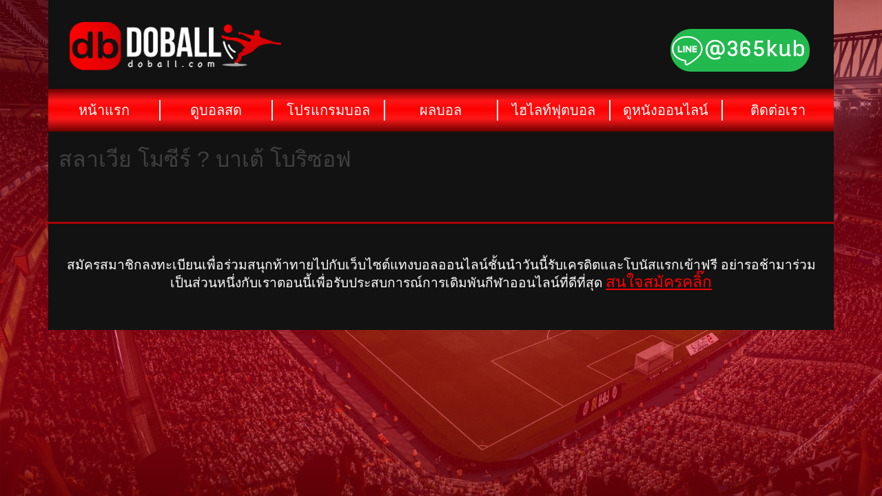

--- FILE ---
content_type: text/html; charset=UTF-8
request_url: https://www.doball.com/match/%E0%B8%AA%E0%B8%A5%E0%B8%B2%E0%B9%80%E0%B8%A7%E0%B8%B5%E0%B8%A2-%E0%B9%82%E0%B8%A1%E0%B8%8B%E0%B8%B5%E0%B8%A3%E0%B9%8C%F0%9F%86%9A%E0%B8%9A%E0%B8%B2%E0%B9%80%E0%B8%95%E0%B9%89-%E0%B9%82%E0%B8%9A/
body_size: 9888
content:
<!doctype html>
<html lang="th">
<head>
<meta charset="UTF-8">
<meta name="viewport" content="width=device-width, initial-scale=1">
<link rel="profile" href="https://gmpg.org/xfn/11">
<meta name='robots' content='index, follow, max-image-preview:large, max-snippet:-1, max-video-preview:-1' />
<style>img:is([sizes="auto" i], [sizes^="auto," i]) { contain-intrinsic-size: 3000px 1500px }</style>
<!-- This site is optimized with the Yoast SEO plugin v26.0 - https://yoast.com/wordpress/plugins/seo/ -->
<title>สลาเวีย โมซีร์ ? บาเต้ โบริซอฟ - Doball</title>
<link rel="canonical" href="https://www.doball.com/match/สลาเวีย-โมซีร์🆚บาเต้-โบ/" />
<meta property="og:locale" content="th_TH" />
<meta property="og:type" content="article" />
<meta property="og:title" content="สลาเวีย โมซีร์ ? บาเต้ โบริซอฟ - Doball" />
<meta property="og:url" content="https://www.doball.com/match/สลาเวีย-โมซีร์🆚บาเต้-โบ/" />
<meta property="og:site_name" content="Doball" />
<meta name="twitter:card" content="summary_large_image" />
<script type="application/ld+json" class="yoast-schema-graph">{"@context":"https://schema.org","@graph":[{"@type":"WebPage","@id":"https://www.doball.com/match/%e0%b8%aa%e0%b8%a5%e0%b8%b2%e0%b9%80%e0%b8%a7%e0%b8%b5%e0%b8%a2-%e0%b9%82%e0%b8%a1%e0%b8%8b%e0%b8%b5%e0%b8%a3%e0%b9%8c%f0%9f%86%9a%e0%b8%9a%e0%b8%b2%e0%b9%80%e0%b8%95%e0%b9%89-%e0%b9%82%e0%b8%9a/","url":"https://www.doball.com/match/%e0%b8%aa%e0%b8%a5%e0%b8%b2%e0%b9%80%e0%b8%a7%e0%b8%b5%e0%b8%a2-%e0%b9%82%e0%b8%a1%e0%b8%8b%e0%b8%b5%e0%b8%a3%e0%b9%8c%f0%9f%86%9a%e0%b8%9a%e0%b8%b2%e0%b9%80%e0%b8%95%e0%b9%89-%e0%b9%82%e0%b8%9a/","name":"สลาเวีย โมซีร์ ? บาเต้ โบริซอฟ - Doball","isPartOf":{"@id":"https://www.doball.com/#website"},"datePublished":"2020-03-28T11:22:47+00:00","breadcrumb":{"@id":"https://www.doball.com/match/%e0%b8%aa%e0%b8%a5%e0%b8%b2%e0%b9%80%e0%b8%a7%e0%b8%b5%e0%b8%a2-%e0%b9%82%e0%b8%a1%e0%b8%8b%e0%b8%b5%e0%b8%a3%e0%b9%8c%f0%9f%86%9a%e0%b8%9a%e0%b8%b2%e0%b9%80%e0%b8%95%e0%b9%89-%e0%b9%82%e0%b8%9a/#breadcrumb"},"inLanguage":"th","potentialAction":[{"@type":"ReadAction","target":["https://www.doball.com/match/%e0%b8%aa%e0%b8%a5%e0%b8%b2%e0%b9%80%e0%b8%a7%e0%b8%b5%e0%b8%a2-%e0%b9%82%e0%b8%a1%e0%b8%8b%e0%b8%b5%e0%b8%a3%e0%b9%8c%f0%9f%86%9a%e0%b8%9a%e0%b8%b2%e0%b9%80%e0%b8%95%e0%b9%89-%e0%b9%82%e0%b8%9a/"]}]},{"@type":"BreadcrumbList","@id":"https://www.doball.com/match/%e0%b8%aa%e0%b8%a5%e0%b8%b2%e0%b9%80%e0%b8%a7%e0%b8%b5%e0%b8%a2-%e0%b9%82%e0%b8%a1%e0%b8%8b%e0%b8%b5%e0%b8%a3%e0%b9%8c%f0%9f%86%9a%e0%b8%9a%e0%b8%b2%e0%b9%80%e0%b8%95%e0%b9%89-%e0%b9%82%e0%b8%9a/#breadcrumb","itemListElement":[{"@type":"ListItem","position":1,"name":"Home","item":"https://www.doball.com/"},{"@type":"ListItem","position":2,"name":"สลาเวีย โมซีร์ ? บาเต้ โบริซอฟ"}]},{"@type":"WebSite","@id":"https://www.doball.com/#website","url":"https://www.doball.com/","name":"Doball","description":"","potentialAction":[{"@type":"SearchAction","target":{"@type":"EntryPoint","urlTemplate":"https://www.doball.com/?s={search_term_string}"},"query-input":{"@type":"PropertyValueSpecification","valueRequired":true,"valueName":"search_term_string"}}],"inLanguage":"th"}]}</script>
<!-- / Yoast SEO plugin. -->
<link rel="alternate" type="application/rss+xml" title="Doball &raquo; Feed" href="https://www.doball.com/feed/" />
<link rel="alternate" type="application/rss+xml" title="Doball &raquo; Comments Feed" href="https://www.doball.com/comments/feed/" />
<!-- www.doball.com is managing ads with Advanced Ads 2.0.12 – https://wpadvancedads.com/ --><script data-wpfc-render="false" id="dobal-ready">
window.advanced_ads_ready=function(e,a){a=a||"complete";var d=function(e){return"interactive"===a?"loading"!==e:"complete"===e};d(document.readyState)?e():document.addEventListener("readystatechange",(function(a){d(a.target.readyState)&&e()}),{once:"interactive"===a})},window.advanced_ads_ready_queue=window.advanced_ads_ready_queue||[];		</script>
<!-- <link rel='stylesheet' id='wp-block-library-css' href='https://www.doball.com/wp-includes/css/dist/block-library/style.min.css?ver=6.8.3' type='text/css' media='all' /> -->
<link rel="stylesheet" type="text/css" href="//www.doball.com/wp-content/cache/wpfc-minified/k0ljka1d/3t84j.css" media="all"/>
<style id='classic-theme-styles-inline-css' type='text/css'>
/*! This file is auto-generated */
.wp-block-button__link{color:#fff;background-color:#32373c;border-radius:9999px;box-shadow:none;text-decoration:none;padding:calc(.667em + 2px) calc(1.333em + 2px);font-size:1.125em}.wp-block-file__button{background:#32373c;color:#fff;text-decoration:none}
</style>
<!-- <link rel='stylesheet' id='wp-components-css' href='https://www.doball.com/wp-includes/css/dist/components/style.min.css?ver=6.8.3' type='text/css' media='all' /> -->
<!-- <link rel='stylesheet' id='wp-preferences-css' href='https://www.doball.com/wp-includes/css/dist/preferences/style.min.css?ver=6.8.3' type='text/css' media='all' /> -->
<!-- <link rel='stylesheet' id='wp-block-editor-css' href='https://www.doball.com/wp-includes/css/dist/block-editor/style.min.css?ver=6.8.3' type='text/css' media='all' /> -->
<!-- <link rel='stylesheet' id='popup-maker-block-library-style-css' href='https://www.doball.com/wp-content/plugins/popup-maker/dist/packages/block-library-style.css?ver=dbea705cfafe089d65f1' type='text/css' media='all' /> -->
<link rel="stylesheet" type="text/css" href="//www.doball.com/wp-content/cache/wpfc-minified/48wf05o/3t84j.css" media="all"/>
<style id='global-styles-inline-css' type='text/css'>
:root{--wp--preset--aspect-ratio--square: 1;--wp--preset--aspect-ratio--4-3: 4/3;--wp--preset--aspect-ratio--3-4: 3/4;--wp--preset--aspect-ratio--3-2: 3/2;--wp--preset--aspect-ratio--2-3: 2/3;--wp--preset--aspect-ratio--16-9: 16/9;--wp--preset--aspect-ratio--9-16: 9/16;--wp--preset--color--black: #000000;--wp--preset--color--cyan-bluish-gray: #abb8c3;--wp--preset--color--white: #ffffff;--wp--preset--color--pale-pink: #f78da7;--wp--preset--color--vivid-red: #cf2e2e;--wp--preset--color--luminous-vivid-orange: #ff6900;--wp--preset--color--luminous-vivid-amber: #fcb900;--wp--preset--color--light-green-cyan: #7bdcb5;--wp--preset--color--vivid-green-cyan: #00d084;--wp--preset--color--pale-cyan-blue: #8ed1fc;--wp--preset--color--vivid-cyan-blue: #0693e3;--wp--preset--color--vivid-purple: #9b51e0;--wp--preset--gradient--vivid-cyan-blue-to-vivid-purple: linear-gradient(135deg,rgba(6,147,227,1) 0%,rgb(155,81,224) 100%);--wp--preset--gradient--light-green-cyan-to-vivid-green-cyan: linear-gradient(135deg,rgb(122,220,180) 0%,rgb(0,208,130) 100%);--wp--preset--gradient--luminous-vivid-amber-to-luminous-vivid-orange: linear-gradient(135deg,rgba(252,185,0,1) 0%,rgba(255,105,0,1) 100%);--wp--preset--gradient--luminous-vivid-orange-to-vivid-red: linear-gradient(135deg,rgba(255,105,0,1) 0%,rgb(207,46,46) 100%);--wp--preset--gradient--very-light-gray-to-cyan-bluish-gray: linear-gradient(135deg,rgb(238,238,238) 0%,rgb(169,184,195) 100%);--wp--preset--gradient--cool-to-warm-spectrum: linear-gradient(135deg,rgb(74,234,220) 0%,rgb(151,120,209) 20%,rgb(207,42,186) 40%,rgb(238,44,130) 60%,rgb(251,105,98) 80%,rgb(254,248,76) 100%);--wp--preset--gradient--blush-light-purple: linear-gradient(135deg,rgb(255,206,236) 0%,rgb(152,150,240) 100%);--wp--preset--gradient--blush-bordeaux: linear-gradient(135deg,rgb(254,205,165) 0%,rgb(254,45,45) 50%,rgb(107,0,62) 100%);--wp--preset--gradient--luminous-dusk: linear-gradient(135deg,rgb(255,203,112) 0%,rgb(199,81,192) 50%,rgb(65,88,208) 100%);--wp--preset--gradient--pale-ocean: linear-gradient(135deg,rgb(255,245,203) 0%,rgb(182,227,212) 50%,rgb(51,167,181) 100%);--wp--preset--gradient--electric-grass: linear-gradient(135deg,rgb(202,248,128) 0%,rgb(113,206,126) 100%);--wp--preset--gradient--midnight: linear-gradient(135deg,rgb(2,3,129) 0%,rgb(40,116,252) 100%);--wp--preset--font-size--small: 13px;--wp--preset--font-size--medium: 20px;--wp--preset--font-size--large: 36px;--wp--preset--font-size--x-large: 42px;--wp--preset--spacing--20: 0.44rem;--wp--preset--spacing--30: 0.67rem;--wp--preset--spacing--40: 1rem;--wp--preset--spacing--50: 1.5rem;--wp--preset--spacing--60: 2.25rem;--wp--preset--spacing--70: 3.38rem;--wp--preset--spacing--80: 5.06rem;--wp--preset--shadow--natural: 6px 6px 9px rgba(0, 0, 0, 0.2);--wp--preset--shadow--deep: 12px 12px 50px rgba(0, 0, 0, 0.4);--wp--preset--shadow--sharp: 6px 6px 0px rgba(0, 0, 0, 0.2);--wp--preset--shadow--outlined: 6px 6px 0px -3px rgba(255, 255, 255, 1), 6px 6px rgba(0, 0, 0, 1);--wp--preset--shadow--crisp: 6px 6px 0px rgba(0, 0, 0, 1);}:where(.is-layout-flex){gap: 0.5em;}:where(.is-layout-grid){gap: 0.5em;}body .is-layout-flex{display: flex;}.is-layout-flex{flex-wrap: wrap;align-items: center;}.is-layout-flex > :is(*, div){margin: 0;}body .is-layout-grid{display: grid;}.is-layout-grid > :is(*, div){margin: 0;}:where(.wp-block-columns.is-layout-flex){gap: 2em;}:where(.wp-block-columns.is-layout-grid){gap: 2em;}:where(.wp-block-post-template.is-layout-flex){gap: 1.25em;}:where(.wp-block-post-template.is-layout-grid){gap: 1.25em;}.has-black-color{color: var(--wp--preset--color--black) !important;}.has-cyan-bluish-gray-color{color: var(--wp--preset--color--cyan-bluish-gray) !important;}.has-white-color{color: var(--wp--preset--color--white) !important;}.has-pale-pink-color{color: var(--wp--preset--color--pale-pink) !important;}.has-vivid-red-color{color: var(--wp--preset--color--vivid-red) !important;}.has-luminous-vivid-orange-color{color: var(--wp--preset--color--luminous-vivid-orange) !important;}.has-luminous-vivid-amber-color{color: var(--wp--preset--color--luminous-vivid-amber) !important;}.has-light-green-cyan-color{color: var(--wp--preset--color--light-green-cyan) !important;}.has-vivid-green-cyan-color{color: var(--wp--preset--color--vivid-green-cyan) !important;}.has-pale-cyan-blue-color{color: var(--wp--preset--color--pale-cyan-blue) !important;}.has-vivid-cyan-blue-color{color: var(--wp--preset--color--vivid-cyan-blue) !important;}.has-vivid-purple-color{color: var(--wp--preset--color--vivid-purple) !important;}.has-black-background-color{background-color: var(--wp--preset--color--black) !important;}.has-cyan-bluish-gray-background-color{background-color: var(--wp--preset--color--cyan-bluish-gray) !important;}.has-white-background-color{background-color: var(--wp--preset--color--white) !important;}.has-pale-pink-background-color{background-color: var(--wp--preset--color--pale-pink) !important;}.has-vivid-red-background-color{background-color: var(--wp--preset--color--vivid-red) !important;}.has-luminous-vivid-orange-background-color{background-color: var(--wp--preset--color--luminous-vivid-orange) !important;}.has-luminous-vivid-amber-background-color{background-color: var(--wp--preset--color--luminous-vivid-amber) !important;}.has-light-green-cyan-background-color{background-color: var(--wp--preset--color--light-green-cyan) !important;}.has-vivid-green-cyan-background-color{background-color: var(--wp--preset--color--vivid-green-cyan) !important;}.has-pale-cyan-blue-background-color{background-color: var(--wp--preset--color--pale-cyan-blue) !important;}.has-vivid-cyan-blue-background-color{background-color: var(--wp--preset--color--vivid-cyan-blue) !important;}.has-vivid-purple-background-color{background-color: var(--wp--preset--color--vivid-purple) !important;}.has-black-border-color{border-color: var(--wp--preset--color--black) !important;}.has-cyan-bluish-gray-border-color{border-color: var(--wp--preset--color--cyan-bluish-gray) !important;}.has-white-border-color{border-color: var(--wp--preset--color--white) !important;}.has-pale-pink-border-color{border-color: var(--wp--preset--color--pale-pink) !important;}.has-vivid-red-border-color{border-color: var(--wp--preset--color--vivid-red) !important;}.has-luminous-vivid-orange-border-color{border-color: var(--wp--preset--color--luminous-vivid-orange) !important;}.has-luminous-vivid-amber-border-color{border-color: var(--wp--preset--color--luminous-vivid-amber) !important;}.has-light-green-cyan-border-color{border-color: var(--wp--preset--color--light-green-cyan) !important;}.has-vivid-green-cyan-border-color{border-color: var(--wp--preset--color--vivid-green-cyan) !important;}.has-pale-cyan-blue-border-color{border-color: var(--wp--preset--color--pale-cyan-blue) !important;}.has-vivid-cyan-blue-border-color{border-color: var(--wp--preset--color--vivid-cyan-blue) !important;}.has-vivid-purple-border-color{border-color: var(--wp--preset--color--vivid-purple) !important;}.has-vivid-cyan-blue-to-vivid-purple-gradient-background{background: var(--wp--preset--gradient--vivid-cyan-blue-to-vivid-purple) !important;}.has-light-green-cyan-to-vivid-green-cyan-gradient-background{background: var(--wp--preset--gradient--light-green-cyan-to-vivid-green-cyan) !important;}.has-luminous-vivid-amber-to-luminous-vivid-orange-gradient-background{background: var(--wp--preset--gradient--luminous-vivid-amber-to-luminous-vivid-orange) !important;}.has-luminous-vivid-orange-to-vivid-red-gradient-background{background: var(--wp--preset--gradient--luminous-vivid-orange-to-vivid-red) !important;}.has-very-light-gray-to-cyan-bluish-gray-gradient-background{background: var(--wp--preset--gradient--very-light-gray-to-cyan-bluish-gray) !important;}.has-cool-to-warm-spectrum-gradient-background{background: var(--wp--preset--gradient--cool-to-warm-spectrum) !important;}.has-blush-light-purple-gradient-background{background: var(--wp--preset--gradient--blush-light-purple) !important;}.has-blush-bordeaux-gradient-background{background: var(--wp--preset--gradient--blush-bordeaux) !important;}.has-luminous-dusk-gradient-background{background: var(--wp--preset--gradient--luminous-dusk) !important;}.has-pale-ocean-gradient-background{background: var(--wp--preset--gradient--pale-ocean) !important;}.has-electric-grass-gradient-background{background: var(--wp--preset--gradient--electric-grass) !important;}.has-midnight-gradient-background{background: var(--wp--preset--gradient--midnight) !important;}.has-small-font-size{font-size: var(--wp--preset--font-size--small) !important;}.has-medium-font-size{font-size: var(--wp--preset--font-size--medium) !important;}.has-large-font-size{font-size: var(--wp--preset--font-size--large) !important;}.has-x-large-font-size{font-size: var(--wp--preset--font-size--x-large) !important;}
:where(.wp-block-post-template.is-layout-flex){gap: 1.25em;}:where(.wp-block-post-template.is-layout-grid){gap: 1.25em;}
:where(.wp-block-columns.is-layout-flex){gap: 2em;}:where(.wp-block-columns.is-layout-grid){gap: 2em;}
:root :where(.wp-block-pullquote){font-size: 1.5em;line-height: 1.6;}
</style>
<!-- <link rel='stylesheet' id='walwpf-datepicker-css-css' href='https://www.doball.com/wp-content/plugins/date-time-picker-for-wpforms/assets/css/jquery.datetimepicker.min.css?ver=1.0.0' type='text/css' media='all' /> -->
<!-- <link rel='stylesheet' id='fontawesome-css' href='https://www.doball.com/wp-content/themes/doball-2019/assets/vendor/font-awesome/css/font-awesome.min.css?ver=6.8.3' type='text/css' media='all' /> -->
<!-- <link rel='stylesheet' id='bootstrap-css' href='https://www.doball.com/wp-content/themes/doball-2019/assets/vendor/bootstrap/bootstrap.min.css?ver=6.8.3' type='text/css' media='all' /> -->
<!-- <link rel='stylesheet' id='doball-2019-style-css' href='https://www.doball.com/wp-content/themes/doball-2019/style.css?ver=6.8.3' type='text/css' media='all' /> -->
<!-- <link rel='stylesheet' id='doball-2019-custom-animate-css' href='https://www.doball.com/wp-content/themes/doball-2019/css/custom-animate.css?ver=6.8.3' type='text/css' media='all' /> -->
<!-- <link rel='stylesheet' id='doball-2019-custom-style-css' href='https://www.doball.com/wp-content/themes/doball-2019/css/custom.css?v=3.2.43&#038;ver=6.8.3' type='text/css' media='all' /> -->
<!-- <link rel='stylesheet' id='doball-2019-commont-style-css' href='https://www.doball.com/wp-content/themes/doball-2019/css/commont.css?ver=6.8.3' type='text/css' media='all' /> -->
<!-- <link rel='stylesheet' id='doball-2019-08-11-62-style-css' href='https://www.doball.com/wp-content/themes/doball-2019/css/style-08-11-62.css?ver=6.8.3' type='text/css' media='all' /> -->
<!-- <link rel='stylesheet' id='popup-maker-site-css' href='https://www.doball.com/wp-content/plugins/popup-maker/dist/assets/site.css?ver=1.21.4' type='text/css' media='all' /> -->
<link rel="stylesheet" type="text/css" href="//www.doball.com/wp-content/cache/wpfc-minified/qh7sumxj/3t84j.css" media="all"/>
<style id='popup-maker-site-inline-css' type='text/css'>
/* Popup Google Fonts */
@import url('//fonts.googleapis.com/css?family=Montserrat:100');
/* Popup Theme 17831: Content Only - For use with page builders or block editor */
.pum-theme-17831, .pum-theme-content-only { background-color: rgba( 0, 0, 0, 0.70 ) } 
.pum-theme-17831 .pum-container, .pum-theme-content-only .pum-container { padding: 0px; border-radius: 0px; border: 1px none #000000; box-shadow: 0px 0px 0px 0px rgba( 2, 2, 2, 0.00 ) } 
.pum-theme-17831 .pum-title, .pum-theme-content-only .pum-title { color: #000000; text-align: left; text-shadow: 0px 0px 0px rgba( 2, 2, 2, 0.23 ); font-family: inherit; font-weight: 400; font-size: 32px; line-height: 36px } 
.pum-theme-17831 .pum-content, .pum-theme-content-only .pum-content { color: #8c8c8c; font-family: inherit; font-weight: 400 } 
.pum-theme-17831 .pum-content + .pum-close, .pum-theme-content-only .pum-content + .pum-close { position: absolute; height: 18px; width: 18px; left: auto; right: 7px; bottom: auto; top: 7px; padding: 0px; color: #000000; font-family: inherit; font-weight: 700; font-size: 20px; line-height: 20px; border: 1px none #ffffff; border-radius: 15px; box-shadow: 0px 0px 0px 0px rgba( 2, 2, 2, 0.00 ); text-shadow: 0px 0px 0px rgba( 0, 0, 0, 0.00 ); background-color: rgba( 255, 255, 255, 0.00 ) } 
/* Popup Theme 16281: Floating Bar - Soft Blue */
.pum-theme-16281, .pum-theme-floating-bar { background-color: rgba( 255, 255, 255, 0.00 ) } 
.pum-theme-16281 .pum-container, .pum-theme-floating-bar .pum-container { padding: 8px; border-radius: 0px; border: 1px none #000000; box-shadow: 1px 1px 3px 0px rgba( 2, 2, 2, 0.23 ); background-color: rgba( 238, 246, 252, 1.00 ) } 
.pum-theme-16281 .pum-title, .pum-theme-floating-bar .pum-title { color: #505050; text-align: left; text-shadow: 0px 0px 0px rgba( 2, 2, 2, 0.23 ); font-family: inherit; font-weight: 400; font-size: 32px; line-height: 36px } 
.pum-theme-16281 .pum-content, .pum-theme-floating-bar .pum-content { color: #505050; font-family: inherit; font-weight: 400 } 
.pum-theme-16281 .pum-content + .pum-close, .pum-theme-floating-bar .pum-content + .pum-close { position: absolute; height: 18px; width: 18px; left: auto; right: 5px; bottom: auto; top: 50%; padding: 0px; color: #505050; font-family: Sans-Serif; font-weight: 700; font-size: 15px; line-height: 18px; border: 1px solid #505050; border-radius: 15px; box-shadow: 0px 0px 0px 0px rgba( 2, 2, 2, 0.00 ); text-shadow: 0px 0px 0px rgba( 0, 0, 0, 0.00 ); background-color: rgba( 255, 255, 255, 0.00 ); transform: translate(0, -50%) } 
/* Popup Theme 15845: Default Theme */
.pum-theme-15845, .pum-theme-default-theme { background-color: rgba( 255, 255, 255, 1.00 ) } 
.pum-theme-15845 .pum-container, .pum-theme-default-theme .pum-container { padding: 18px; border-radius: px; border: 1px none #000000; box-shadow: 1px 1px 3px px rgba( 2, 2, 2, 0.23 ); background-color: rgba( 249, 249, 249, 1.00 ) } 
.pum-theme-15845 .pum-title, .pum-theme-default-theme .pum-title { color: #000000; text-align: left; text-shadow: px px px rgba( 2, 2, 2, 0.23 ); font-family: inherit; font-weight: 400; font-size: 32px; font-style: normal; line-height: 36px } 
.pum-theme-15845 .pum-content, .pum-theme-default-theme .pum-content { color: #8c8c8c; font-family: inherit; font-weight: 400; font-style: inherit } 
.pum-theme-15845 .pum-content + .pum-close, .pum-theme-default-theme .pum-content + .pum-close { position: absolute; height: auto; width: auto; left: auto; right: px; bottom: auto; top: px; padding: 8px; color: #ffffff; font-family: inherit; font-weight: 400; font-size: 12px; font-style: inherit; line-height: 36px; border: 1px none #ffffff; border-radius: px; box-shadow: 1px 1px 3px px rgba( 2, 2, 2, 0.23 ); text-shadow: px px px rgba( 0, 0, 0, 0.23 ); background-color: rgba( 0, 183, 205, 1.00 ) } 
/* Popup Theme 15846: Light Box */
.pum-theme-15846, .pum-theme-lightbox { background-color: rgba( 0, 0, 0, 0.60 ) } 
.pum-theme-15846 .pum-container, .pum-theme-lightbox .pum-container { padding: 18px; border-radius: 3px; border: 8px solid #000000; box-shadow: 0px 0px 30px 0px rgba( 2, 2, 2, 1.00 ); background-color: rgba( 255, 255, 255, 1.00 ) } 
.pum-theme-15846 .pum-title, .pum-theme-lightbox .pum-title { color: #000000; text-align: left; text-shadow: 0px 0px 0px rgba( 2, 2, 2, 0.23 ); font-family: inherit; font-weight: 100; font-size: 32px; line-height: 36px } 
.pum-theme-15846 .pum-content, .pum-theme-lightbox .pum-content { color: #000000; font-family: inherit; font-weight: 100 } 
.pum-theme-15846 .pum-content + .pum-close, .pum-theme-lightbox .pum-content + .pum-close { position: absolute; height: 26px; width: 26px; left: auto; right: -13px; bottom: auto; top: -13px; padding: 0px; color: #ffffff; font-family: Arial; font-weight: 100; font-size: 24px; line-height: 24px; border: 2px solid #ffffff; border-radius: 26px; box-shadow: 0px 0px 15px 1px rgba( 2, 2, 2, 0.75 ); text-shadow: 0px 0px 0px rgba( 0, 0, 0, 0.23 ); background-color: rgba( 0, 0, 0, 1.00 ) } 
/* Popup Theme 15847: Enterprise Blue */
.pum-theme-15847, .pum-theme-enterprise-blue { background-color: rgba( 0, 0, 0, 0.70 ) } 
.pum-theme-15847 .pum-container, .pum-theme-enterprise-blue .pum-container { padding: 28px; border-radius: 5px; border: 1px none #000000; box-shadow: 0px 10px 25px 4px rgba( 2, 2, 2, 0.50 ); background-color: rgba( 255, 255, 255, 1.00 ) } 
.pum-theme-15847 .pum-title, .pum-theme-enterprise-blue .pum-title { color: #315b7c; text-align: left; text-shadow: 0px 0px 0px rgba( 2, 2, 2, 0.23 ); font-family: inherit; font-weight: 100; font-size: 34px; line-height: 36px } 
.pum-theme-15847 .pum-content, .pum-theme-enterprise-blue .pum-content { color: #2d2d2d; font-family: inherit; font-weight: 100 } 
.pum-theme-15847 .pum-content + .pum-close, .pum-theme-enterprise-blue .pum-content + .pum-close { position: absolute; height: 28px; width: 28px; left: auto; right: 8px; bottom: auto; top: 8px; padding: 4px; color: #ffffff; font-family: Times New Roman; font-weight: 100; font-size: 20px; line-height: 20px; border: 1px none #ffffff; border-radius: 42px; box-shadow: 0px 0px 0px 0px rgba( 2, 2, 2, 0.23 ); text-shadow: 0px 0px 0px rgba( 0, 0, 0, 0.23 ); background-color: rgba( 49, 91, 124, 1.00 ) } 
/* Popup Theme 15848: Hello Box */
.pum-theme-15848, .pum-theme-hello-box { background-color: rgba( 0, 0, 0, 0.75 ) } 
.pum-theme-15848 .pum-container, .pum-theme-hello-box .pum-container { padding: 30px; border-radius: 80px; border: 14px solid #81d742; box-shadow: 0px 0px 0px 0px rgba( 2, 2, 2, 0.00 ); background-color: rgba( 255, 255, 255, 1.00 ) } 
.pum-theme-15848 .pum-title, .pum-theme-hello-box .pum-title { color: #2d2d2d; text-align: left; text-shadow: 0px 0px 0px rgba( 2, 2, 2, 0.23 ); font-family: Montserrat; font-weight: 100; font-size: 32px; line-height: 36px } 
.pum-theme-15848 .pum-content, .pum-theme-hello-box .pum-content { color: #2d2d2d; font-family: inherit; font-weight: 100 } 
.pum-theme-15848 .pum-content + .pum-close, .pum-theme-hello-box .pum-content + .pum-close { position: absolute; height: auto; width: auto; left: auto; right: -30px; bottom: auto; top: -30px; padding: 0px; color: #2d2d2d; font-family: Times New Roman; font-weight: 100; font-size: 32px; line-height: 28px; border: 1px none #ffffff; border-radius: 28px; box-shadow: 0px 0px 0px 0px rgba( 2, 2, 2, 0.23 ); text-shadow: 0px 0px 0px rgba( 0, 0, 0, 0.23 ); background-color: rgba( 255, 255, 255, 1.00 ) } 
/* Popup Theme 15849: Cutting Edge */
.pum-theme-15849, .pum-theme-cutting-edge { background-color: rgba( 0, 0, 0, 0.50 ) } 
.pum-theme-15849 .pum-container, .pum-theme-cutting-edge .pum-container { padding: 18px; border-radius: 0px; border: 1px none #000000; box-shadow: 0px 10px 25px 0px rgba( 2, 2, 2, 0.50 ); background-color: rgba( 30, 115, 190, 1.00 ) } 
.pum-theme-15849 .pum-title, .pum-theme-cutting-edge .pum-title { color: #ffffff; text-align: left; text-shadow: 0px 0px 0px rgba( 2, 2, 2, 0.23 ); font-family: Sans-Serif; font-weight: 100; font-size: 26px; line-height: 28px } 
.pum-theme-15849 .pum-content, .pum-theme-cutting-edge .pum-content { color: #ffffff; font-family: inherit; font-weight: 100 } 
.pum-theme-15849 .pum-content + .pum-close, .pum-theme-cutting-edge .pum-content + .pum-close { position: absolute; height: 24px; width: 24px; left: auto; right: 0px; bottom: auto; top: 0px; padding: 0px; color: #1e73be; font-family: Times New Roman; font-weight: 100; font-size: 32px; line-height: 24px; border: 1px none #ffffff; border-radius: 0px; box-shadow: -1px 1px 1px 0px rgba( 2, 2, 2, 0.10 ); text-shadow: -1px 1px 1px rgba( 0, 0, 0, 0.10 ); background-color: rgba( 238, 238, 34, 1.00 ) } 
/* Popup Theme 15850: Framed Border */
.pum-theme-15850, .pum-theme-framed-border { background-color: rgba( 255, 255, 255, 0.50 ) } 
.pum-theme-15850 .pum-container, .pum-theme-framed-border .pum-container { padding: 18px; border-radius: 0px; border: 20px outset #dd3333; box-shadow: 1px 1px 3px 0px rgba( 2, 2, 2, 0.97 ) inset; background-color: rgba( 255, 251, 239, 1.00 ) } 
.pum-theme-15850 .pum-title, .pum-theme-framed-border .pum-title { color: #000000; text-align: left; text-shadow: 0px 0px 0px rgba( 2, 2, 2, 0.23 ); font-family: inherit; font-weight: 100; font-size: 32px; line-height: 36px } 
.pum-theme-15850 .pum-content, .pum-theme-framed-border .pum-content { color: #2d2d2d; font-family: inherit; font-weight: 100 } 
.pum-theme-15850 .pum-content + .pum-close, .pum-theme-framed-border .pum-content + .pum-close { position: absolute; height: 20px; width: 20px; left: auto; right: -20px; bottom: auto; top: -20px; padding: 0px; color: #ffffff; font-family: Tahoma; font-weight: 700; font-size: 16px; line-height: 18px; border: 1px none #ffffff; border-radius: 0px; box-shadow: 0px 0px 0px 0px rgba( 2, 2, 2, 0.23 ); text-shadow: 0px 0px 0px rgba( 0, 0, 0, 0.23 ); background-color: rgba( 0, 0, 0, 0.55 ) } 
#pum-15851 {z-index: 1999999999}
#pum-45640 {z-index: 1999999999}
</style>
<script src='//www.doball.com/wp-content/cache/wpfc-minified/6jwdbakq/3t84j.js' type="text/javascript"></script>
<!-- <script type="text/javascript" src="https://www.doball.com/wp-includes/js/jquery/jquery.min.js?ver=3.7.1" id="jquery-core-js"></script> -->
<!-- <script type="text/javascript" src="https://www.doball.com/wp-includes/js/jquery/jquery-migrate.min.js?ver=3.4.1" id="jquery-migrate-js"></script> -->
<!-- <script type="text/javascript" src="https://www.doball.com/wp-content/themes/doball-2019/assets/vendor/bootstrap/popper.js?ver=6.8.3" id="popper-js"></script> -->
<!-- <script type="text/javascript" src="https://www.doball.com/wp-content/themes/doball-2019/assets/vendor/bootstrap/bootstrap.min.js?ver=6.8.3" id="bootstrap-js"></script> -->
<link rel="https://api.w.org/" href="https://www.doball.com/wp-json/" /><link rel="alternate" title="JSON" type="application/json" href="https://www.doball.com/wp-json/wp/v2/match/15928" /><link rel="EditURI" type="application/rsd+xml" title="RSD" href="https://www.doball.com/xmlrpc.php?rsd" />
<meta name="generator" content="WordPress 6.8.3" />
<link rel='shortlink' href='https://www.doball.com/?p=15928' />
<link rel="alternate" title="oEmbed (JSON)" type="application/json+oembed" href="https://www.doball.com/wp-json/oembed/1.0/embed?url=https%3A%2F%2Fwww.doball.com%2Fmatch%2F%25e0%25b8%25aa%25e0%25b8%25a5%25e0%25b8%25b2%25e0%25b9%2580%25e0%25b8%25a7%25e0%25b8%25b5%25e0%25b8%25a2-%25e0%25b9%2582%25e0%25b8%25a1%25e0%25b8%258b%25e0%25b8%25b5%25e0%25b8%25a3%25e0%25b9%258c%25f0%259f%2586%259a%25e0%25b8%259a%25e0%25b8%25b2%25e0%25b9%2580%25e0%25b8%2595%25e0%25b9%2589-%25e0%25b9%2582%25e0%25b8%259a%2F" />
<link rel="alternate" title="oEmbed (XML)" type="text/xml+oembed" href="https://www.doball.com/wp-json/oembed/1.0/embed?url=https%3A%2F%2Fwww.doball.com%2Fmatch%2F%25e0%25b8%25aa%25e0%25b8%25a5%25e0%25b8%25b2%25e0%25b9%2580%25e0%25b8%25a7%25e0%25b8%25b5%25e0%25b8%25a2-%25e0%25b9%2582%25e0%25b8%25a1%25e0%25b8%258b%25e0%25b8%25b5%25e0%25b8%25a3%25e0%25b9%258c%25f0%259f%2586%259a%25e0%25b8%259a%25e0%25b8%25b2%25e0%25b9%2580%25e0%25b8%2595%25e0%25b9%2589-%25e0%25b9%2582%25e0%25b8%259a%2F&#038;format=xml" />
<meta name="generator" content="Elementor 3.32.3; features: additional_custom_breakpoints; settings: css_print_method-external, google_font-enabled, font_display-auto">
<style type="text/css">.recentcomments a{display:inline !important;padding:0 !important;margin:0 !important;}</style>			<style>
.e-con.e-parent:nth-of-type(n+4):not(.e-lazyloaded):not(.e-no-lazyload),
.e-con.e-parent:nth-of-type(n+4):not(.e-lazyloaded):not(.e-no-lazyload) * {
background-image: none !important;
}
@media screen and (max-height: 1024px) {
.e-con.e-parent:nth-of-type(n+3):not(.e-lazyloaded):not(.e-no-lazyload),
.e-con.e-parent:nth-of-type(n+3):not(.e-lazyloaded):not(.e-no-lazyload) * {
background-image: none !important;
}
}
@media screen and (max-height: 640px) {
.e-con.e-parent:nth-of-type(n+2):not(.e-lazyloaded):not(.e-no-lazyload),
.e-con.e-parent:nth-of-type(n+2):not(.e-lazyloaded):not(.e-no-lazyload) * {
background-image: none !important;
}
}
</style>
<style type="text/css">
.site-title,
.site-description {
position: absolute;
clip: rect(1px, 1px, 1px, 1px);
}
</style>
<style type="text/css" id="custom-background-css">
body.custom-background { background-image: url("https://www.doball.com/wp-content/uploads/2019/11/BG1.jpg"); background-position: left top; background-size: cover; background-repeat: no-repeat; background-attachment: fixed; }
</style>
<link rel="icon" href="https://www.doball.com/wp-content/uploads/2022/11/cropped-50-50-32x32.png" sizes="32x32" />
<link rel="icon" href="https://www.doball.com/wp-content/uploads/2022/11/cropped-50-50-192x192.png" sizes="192x192" />
<link rel="apple-touch-icon" href="https://www.doball.com/wp-content/uploads/2022/11/cropped-50-50-180x180.png" />
<meta name="msapplication-TileImage" content="https://www.doball.com/wp-content/uploads/2022/11/cropped-50-50-270x270.png" />
<!-- Google tag (gtag.js) -->
<script async src="https://www.googletagmanager.com/gtag/js?id=G-R4HCQBVHLG"></script>
<script>
window.dataLayer = window.dataLayer || [];
function gtag(){dataLayer.push(arguments);}
gtag('js', new Date());
gtag('config', 'G-R4HCQBVHLG');
</script>
</head>
<body class="wp-singular match-template-default single single-match postid-15928 custom-background wp-theme-doball-2019 elementor-default elementor-kit-17593 aa-prefix-dobal-">
<div id="page" class="container">
<a class="skip-link screen-reader-text" href="#content">Skip to content</a>
<header id="masthead" class="site-header">
<div class="site-branding">
<div class="main-logo">
<a href="/">
<img src="https://www.doball.com/wp-content/themes/doball-2019/images/logo.png" alt="ดูบอลออนไลน์">
</a>
</div>
<div class="line-logo">
<a href="https://lin.ee/i3lkOvL" target="_blank">
<img src="https://www.doball.com/wp-content/themes/doball-2019/images/logo-365kub.png" alt="แอดไลน์ สมัครเว็บบอล">
</a>
</div>
</div><!-- .site-branding -->
<nav id="doball-navbar" class="navbar navbar-expand-lg">
<button class="navbar-toggler" type="button" data-toggle="collapse" data-target="#bs4navbar" aria-controls="bs4navbar" aria-expanded="false" aria-label="Toggle navigation">
<!-- <span class="navbar-toggler-icon"></span> -->
<i class="fa fa-bars toggler-icon"></i>
</button>
<div id="bs4navbar" class="collapse navbar-collapse"><ul id="doball-navbar-nav" class="navbar-nav mr-auto"><li id="menu-item-18" class="menu-item menu-item-type-post_type menu-item-object-page menu-item-home menu-item-18 nav-item"><a href="https://www.doball.com/" class="nav-link">หน้าแรก</a></li>
<li id="menu-item-19" class="menu-item menu-item-type-post_type menu-item-object-page menu-item-19 nav-item"><a href="https://www.doball.com/%e0%b8%94%e0%b8%b9%e0%b8%9a%e0%b8%ad%e0%b8%a5%e0%b8%aa%e0%b8%94/" class="nav-link">ดูบอลสด</a></li>
<li id="menu-item-28" class="menu-item menu-item-type-post_type menu-item-object-page menu-item-28 nav-item"><a href="https://www.doball.com/%e0%b9%82%e0%b8%9b%e0%b8%a3%e0%b9%81%e0%b8%81%e0%b8%a3%e0%b8%a1%e0%b8%9a%e0%b8%ad%e0%b8%a5/" class="nav-link">โปรแกรมบอล</a></li>
<li id="menu-item-22" class="menu-item menu-item-type-post_type menu-item-object-page menu-item-22 nav-item"><a href="https://www.doball.com/%e0%b8%9c%e0%b8%a5%e0%b8%9a%e0%b8%ad%e0%b8%a5/" class="nav-link">ผลบอล</a></li>
<li id="menu-item-667" class="menu-item menu-item-type-taxonomy menu-item-object-category menu-item-667 nav-item"><a href="https://www.doball.com/%e0%b9%84%e0%b8%ae%e0%b9%84%e0%b8%a5%e0%b8%97%e0%b9%8c%e0%b8%9f%e0%b8%b8%e0%b8%95%e0%b8%9a%e0%b8%ad%e0%b8%a5/" class="nav-link">ไฮไลท์ฟุตบอล</a></li>
<li id="menu-item-20" class="menu-item menu-item-type-post_type menu-item-object-page menu-item-20 nav-item"><a href="https://www.doball.com/%e0%b8%94%e0%b8%b9%e0%b8%ab%e0%b8%99%e0%b8%b1%e0%b8%87%e0%b8%ad%e0%b8%ad%e0%b8%99%e0%b9%84%e0%b8%a5%e0%b8%99%e0%b9%8c/" class="nav-link">ดูหนังออนไลน์</a></li>
<li id="menu-item-21" class="menu-item menu-item-type-post_type menu-item-object-page menu-item-21 nav-item"><a href="https://www.doball.com/%e0%b8%95%e0%b8%b4%e0%b8%94%e0%b8%95%e0%b9%88%e0%b8%ad%e0%b9%80%e0%b8%a3%e0%b8%b2/" class="nav-link">ติดต่อเรา</a></li>
</ul></div>		</nav>
</header><!-- #masthead -->
<div id="content" class="site-content">
<div id="primary" class="content-area">
<main id="main" class="site-main">
<article id="post-15928" class="post-15928 match type-match status-publish hentry">
<header class="entry-header">
<h1 class="entry-title">สลาเวีย โมซีร์	?	บาเต้ โบริซอฟ</h1>	</header><!-- .entry-header -->
<div class="entry-content">
</div><!-- .entry-content -->
<footer class="entry-footer">
</footer><!-- .entry-footer -->
</article><!-- #post-15928 -->
</main><!-- #main -->
</div><!-- #primary -->
<div class="row py-4 py-lg-5 mt-4 mt-lg-5" style="border-top: 3px solid #ab0000;">
<div class="col-12">
<h3 class="text-white" style="text-align: center;font-size: larger;">สมัครสมาชิกลงทะเบียนเพื่อร่วมสนุกท้าทายไปกับเว็บไซต์แทงบอลออนไลน์ชั้นนำวันนี้รับเครดิตและโบนัสแรกเข้าฟรี อย่ารอช้ามาร่วมเป็นส่วนหนึ่งกับเราตอนนี้เพื่อรับประสบการณ์การเดิมพันกีฬาออนไลน์ที่ดีที่สุด <a style="color: red; font-size: larger; text-decoration: underline;" target="_blank" href="https://member.365kub.com/register?invite=u2z2u22364a4w274a413">สนใจสมัครคลิ๊ก</a></h3>		<div>
</div>
</div>

</div><!-- #content -->
</div><!-- #page -->
<script type="speculationrules">
{"prefetch":[{"source":"document","where":{"and":[{"href_matches":"\/*"},{"not":{"href_matches":["\/wp-*.php","\/wp-admin\/*","\/wp-content\/uploads\/*","\/wp-content\/*","\/wp-content\/plugins\/*","\/wp-content\/themes\/doball-2019\/*","\/*\\?(.+)"]}},{"not":{"selector_matches":"a[rel~=\"nofollow\"]"}},{"not":{"selector_matches":".no-prefetch, .no-prefetch a"}}]},"eagerness":"conservative"}]}
</script>
<div 
id="pum-15851" 
role="dialog" 
aria-modal="false"
class="pum pum-overlay pum-theme-15846 pum-theme-lightbox popmake-overlay auto_open click_open" 
data-popmake="{&quot;id&quot;:15851,&quot;slug&quot;:&quot;%e0%b8%aa%e0%b8%a1%e0%b8%b1%e0%b8%84%e0%b8%a3%e0%b8%aa%e0%b8%a1%e0%b8%b2%e0%b8%8a%e0%b8%b4%e0%b8%81&quot;,&quot;theme_id&quot;:15846,&quot;cookies&quot;:[],&quot;triggers&quot;:[{&quot;type&quot;:&quot;auto_open&quot;,&quot;settings&quot;:{&quot;cookie_name&quot;:[&quot;pum-15851&quot;],&quot;delay&quot;:&quot;6000&quot;}},{&quot;type&quot;:&quot;click_open&quot;,&quot;settings&quot;:{&quot;extra_selectors&quot;:&quot;&quot;,&quot;cookie_name&quot;:null}}],&quot;mobile_disabled&quot;:null,&quot;tablet_disabled&quot;:null,&quot;meta&quot;:{&quot;display&quot;:{&quot;stackable&quot;:false,&quot;overlay_disabled&quot;:false,&quot;scrollable_content&quot;:false,&quot;disable_reposition&quot;:false,&quot;size&quot;:&quot;auto&quot;,&quot;responsive_min_width&quot;:&quot;0%&quot;,&quot;responsive_min_width_unit&quot;:false,&quot;responsive_max_width&quot;:&quot;80%&quot;,&quot;responsive_max_width_unit&quot;:false,&quot;custom_width&quot;:&quot;640px&quot;,&quot;custom_width_unit&quot;:false,&quot;custom_height&quot;:&quot;380px&quot;,&quot;custom_height_unit&quot;:false,&quot;custom_height_auto&quot;:false,&quot;location&quot;:&quot;center top&quot;,&quot;position_from_trigger&quot;:false,&quot;position_top&quot;:&quot;100&quot;,&quot;position_left&quot;:&quot;0&quot;,&quot;position_bottom&quot;:&quot;0&quot;,&quot;position_right&quot;:&quot;0&quot;,&quot;position_fixed&quot;:false,&quot;animation_type&quot;:&quot;fade&quot;,&quot;animation_speed&quot;:&quot;350&quot;,&quot;animation_origin&quot;:&quot;center top&quot;,&quot;overlay_zindex&quot;:false,&quot;zindex&quot;:&quot;1999999999&quot;},&quot;close&quot;:{&quot;text&quot;:&quot;&quot;,&quot;button_delay&quot;:&quot;0&quot;,&quot;overlay_click&quot;:false,&quot;esc_press&quot;:false,&quot;f4_press&quot;:false},&quot;click_open&quot;:[]}}">
<div id="popmake-15851" class="pum-container popmake theme-15846">
<div class="pum-content popmake-content" tabindex="0">
<p style="margin-bottom: 0em;"><a class="fixed_warper" href="https://member.365kub.com/register?invite=u2x2v2234454y27444z2" target="_blank" rel="noopener noreferrer"><img fetchpriority="high" decoding="async" class="alignnone wp-image-13622" src="https://www.doball.com/wp-content/uploads/2024/07/doball-popup.jpg" alt="โฆษณา สมัครสมาชิก" width="404" height="404" /></a></p>
</div>
<button type="button" class="pum-close popmake-close" aria-label="Close">
&times;			</button>
</div>
</div>
<script>
const lazyloadRunObserver = () => {
const lazyloadBackgrounds = document.querySelectorAll( `.e-con.e-parent:not(.e-lazyloaded)` );
const lazyloadBackgroundObserver = new IntersectionObserver( ( entries ) => {
entries.forEach( ( entry ) => {
if ( entry.isIntersecting ) {
let lazyloadBackground = entry.target;
if( lazyloadBackground ) {
lazyloadBackground.classList.add( 'e-lazyloaded' );
}
lazyloadBackgroundObserver.unobserve( entry.target );
}
});
}, { rootMargin: '200px 0px 200px 0px' } );
lazyloadBackgrounds.forEach( ( lazyloadBackground ) => {
lazyloadBackgroundObserver.observe( lazyloadBackground );
} );
};
const events = [
'DOMContentLoaded',
'elementor/lazyload/observe',
];
events.forEach( ( event ) => {
document.addEventListener( event, lazyloadRunObserver );
} );
</script>
<script type="text/javascript" src="https://www.doball.com/wp-content/plugins/date-time-picker-for-wpforms/assets/js/jquery.datetimepicker.full.min.js?ver=6.8.3" id="walwpf-datepicker-js-js"></script>
<script type="text/javascript" src="https://www.doball.com/wp-content/plugins/date-time-picker-for-wpforms/assets/js/datetimepicker.js?ver=1.0.0" id="walwpf-datepicker-js"></script>
<script type="text/javascript" src="https://www.doball.com/wp-includes/js/dist/vendor/moment.min.js?ver=2.30.1" id="moment-js"></script>
<script type="text/javascript" id="moment-js-after">
/* <![CDATA[ */
moment.updateLocale( 'th', {"months":["January","February","March","April","May","June","July","August","September","October","November","December"],"monthsShort":["Jan","Feb","Mar","Apr","May","Jun","Jul","Aug","Sep","Oct","Nov","Dec"],"weekdays":["Sunday","Monday","Tuesday","Wednesday","Thursday","Friday","Saturday"],"weekdaysShort":["Sun","Mon","Tue","Wed","Thu","Fri","Sat"],"week":{"dow":0},"longDateFormat":{"LT":"G:i \u0e19.","LTS":null,"L":null,"LL":"j F Y","LLL":"F j, Y g:i a","LLLL":null}} );
/* ]]> */
</script>
<script type="text/javascript" src="https://www.doball.com/wp-content/themes/doball-2019/js/navigation.js?ver=20151215" id="doball-2019-navigation-js"></script>
<script type="text/javascript" src="https://www.doball.com/wp-content/themes/doball-2019/js/skip-link-focus-fix.js?ver=20151215" id="doball-2019-skip-link-focus-fix-js"></script>
<script type="text/javascript" src="https://www.doball.com/wp-content/themes/doball-2019/js/custom.js" id="doball-2019-custom-script-js"></script>
<script type="text/javascript" src="https://www.doball.com/wp-content/plugins/advanced-ads/admin/assets/js/advertisement.js?ver=2.0.12" id="advanced-ads-find-adblocker-js"></script>
<script type="text/javascript" src="https://www.doball.com/wp-includes/js/jquery/ui/core.min.js?ver=1.13.3" id="jquery-ui-core-js"></script>
<script type="text/javascript" id="popup-maker-site-js-extra">
/* <![CDATA[ */
var pum_vars = {"version":"1.21.4","pm_dir_url":"https:\/\/www.doball.com\/wp-content\/plugins\/popup-maker\/","ajaxurl":"https:\/\/www.doball.com\/wp-admin\/admin-ajax.php","restapi":"https:\/\/www.doball.com\/wp-json\/pum\/v1","rest_nonce":null,"default_theme":"15845","debug_mode":"","disable_tracking":"","home_url":"\/","message_position":"top","core_sub_forms_enabled":"1","popups":[],"cookie_domain":"","analytics_enabled":"1","analytics_route":"analytics","analytics_api":"https:\/\/www.doball.com\/wp-json\/pum\/v1"};
var pum_sub_vars = {"ajaxurl":"https:\/\/www.doball.com\/wp-admin\/admin-ajax.php","message_position":"top"};
var pum_popups = {"pum-15851":{"triggers":[{"type":"auto_open","settings":{"cookie_name":["pum-15851"],"delay":"6000"}}],"cookies":[],"disable_on_mobile":false,"disable_on_tablet":false,"atc_promotion":null,"explain":null,"type_section":null,"theme_id":"15846","size":"auto","responsive_min_width":"0%","responsive_max_width":"80%","custom_width":"640px","custom_height_auto":false,"custom_height":"380px","scrollable_content":false,"animation_type":"fade","animation_speed":"350","animation_origin":"center top","open_sound":"none","custom_sound":"","location":"center top","position_top":"100","position_bottom":"0","position_left":"0","position_right":"0","position_from_trigger":false,"position_fixed":false,"overlay_disabled":false,"stackable":false,"disable_reposition":false,"zindex":"1999999999","close_button_delay":"0","fi_promotion":null,"close_on_form_submission":false,"close_on_form_submission_delay":"0","close_on_overlay_click":false,"close_on_esc_press":false,"close_on_f4_press":false,"disable_form_reopen":false,"disable_accessibility":false,"theme_slug":"lightbox","id":15851,"slug":"%e0%b8%aa%e0%b8%a1%e0%b8%b1%e0%b8%84%e0%b8%a3%e0%b8%aa%e0%b8%a1%e0%b8%b2%e0%b8%8a%e0%b8%b4%e0%b8%81"}};
/* ]]> */
</script>
<script type="text/javascript" src="https://www.doball.com/wp-content/plugins/popup-maker/dist/assets/site.js?defer&amp;ver=1.21.4" id="popup-maker-site-js"></script>
<script data-wpfc-render="false">!function(){window.advanced_ads_ready_queue=window.advanced_ads_ready_queue||[],advanced_ads_ready_queue.push=window.advanced_ads_ready;for(var d=0,a=advanced_ads_ready_queue.length;d<a;d++)advanced_ads_ready(advanced_ads_ready_queue[d])}();</script>
</body>
</html><!-- WP Fastest Cache file was created in 0.407 seconds, on 3 February 2026 @ 22:26 น. --><!-- need to refresh to see cached version -->